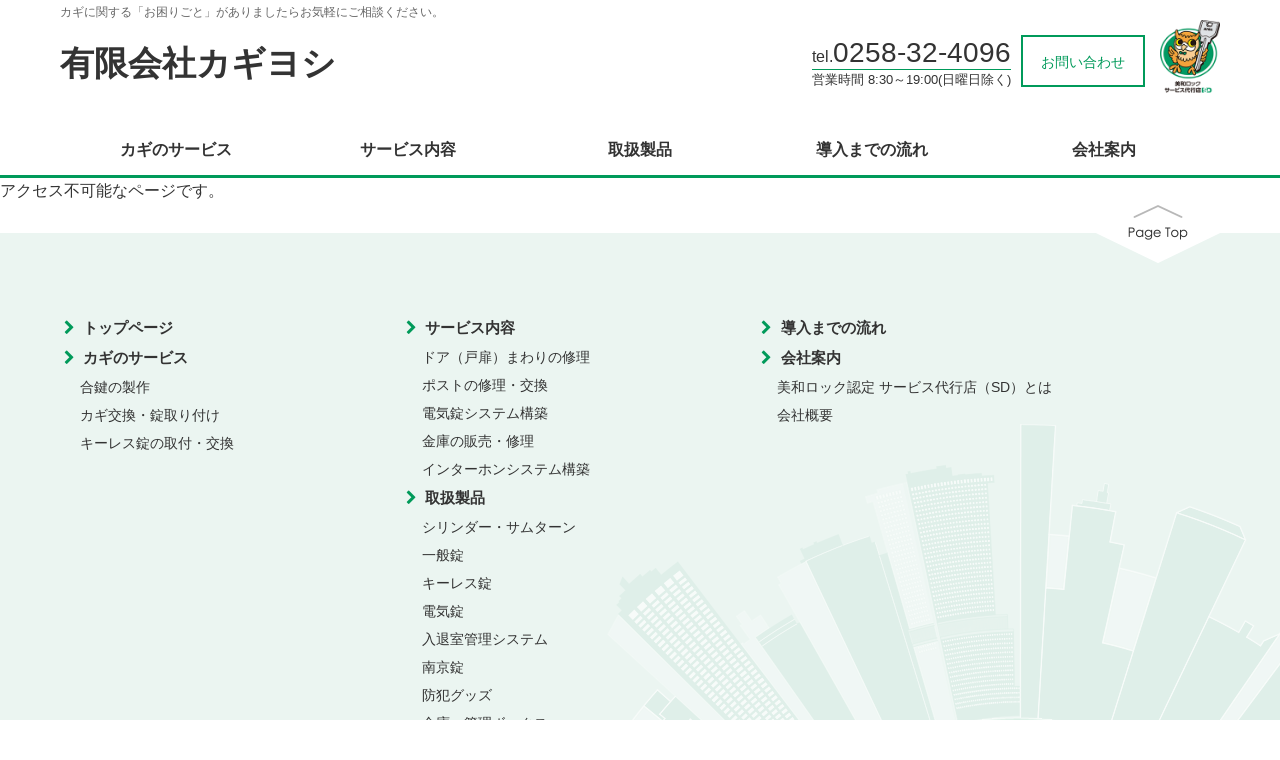

--- FILE ---
content_type: text/html;charset=UTF-8
request_url: https://www.kagiyoshi-lock.com/product/keyless/page07.html
body_size: 18334
content:
<!DOCTYPE html>
<html>
<head>
<meta http-equiv="Content-Type" content="text/html; charset=UTF-8">
<meta name="viewport" content="width=device-width,user-scalable=no">
<meta name="author" content="">
<meta name="description" content="">
<meta name="keywords" content="">
<title>| 有限会社カギヨシ</title>




<meta name="viewport" content="width=device-width,user-scalable=no">
<link href="/css/font-awesome.min.css" rel="stylesheet">
<link href="/css/slick.css" rel="stylesheet" />


<!-- スライダー設置 -->
<script src="/js/jquery-3.2.1.min.js"></script>
<script src="/js/slick.min.js"></script>
<script src="/js/sd/design1/flowtype.js"></script>
<script src="/js/sd/design1/header-logo.js"></script>
<script src="/js/front-sd.js"></script>

<link href="/css/sd/design1/slick-theme.css" rel="stylesheet">
<link href="/css/sd/design1/menupuncher.css" rel="stylesheet" type="text/css">
<link href="/css/sd/design1/base.css" rel="stylesheet">
<link href="/css/sd/design1/base-sp.css" rel="stylesheet">
<script src="/js/sd/design1/menupuncher.js"></script>

<script type="text/javascript" src="/js/jquery.accordion.js"></script>
<script type="text/javascript" src="/js/rollover.js?type=_on" charset="utf-8"></script> 

<script>
$(function(){
$('.slider').slick({
autoplay:true,
autoplaySpeed:6000,
dots:true,
fade:true,
pauseOnHover:true
});
}); 
</script>

<script>
$(function() {
    $('.slider2').slick({
          infinite: true,
		  appendArrows: $('#arrows'),
          slidesToShow: 4,
          slidesToScroll: 4,
          responsive: [{
               breakpoint: 767,
                    settings: {
                         slidesToShow: 2,
                         slidesToScroll: 2,
                    }
               }
          ]
     });
	 $('.slick-next').on('click', function () {
        slick.slickNext();
    });
    $('.slick-prev').on('click', function () {
        slick.slickPrev();
    });

    var previewMode = '';
    if(previewMode == '2') {
        $('header').hide();
        $('footer').hide();
        $('nav').hide();
    }

    $('.list-button02-large').parent('a').addClass('btn-margin');

    // リンク先を独自ドメインに付け替える
    if(previewMode != '') {
     　var orgDomain = "http://www.kagiyoshi-lock.com";
       $("a").each(function() {
          if ($(this).attr("href") != "" && $(this).attr("href") != "#top" && $(this).attr("href").indexOf("http") == -1 && $(this).attr("href").indexOf("javascript") == -1) {
             $(this).attr("href", orgDomain + $(this).attr("href"));
          }
       });
    }

    // 追加部品で値未指定の場合の制御
    $('.org-component h2').each(function() {
      if ($(this).html() == "") {
        $(this).hide();
      }
    });
    $('.org-component h2 p').each(function() {
      if ($(this).html() == "") {
        $(this).parent('h2').hide();
      }
    });
    $('.org-component').each(function() {
      var title = $(this).find('.org-component-title').html();
      var detail = $(this).find('.org-component-detail').html();
      if (title == "") {
        $(this).find('.org-component-title').hide();
      }
      if (title == "" && detail == "") {
        $(this).find('.org-component-text').hide();
      }
    });
    $('.org-component-img img').each(function() {
      if ($(this).attr("src") == "") {
        $(this).hide();
      }
    });
    $('.org-component-annotation').each(function() {
      if ($(this).html() == "") {
        $(this).hide();
      }
    });
    $('.org-component-main-img img').each(function() {
      if ($(this).attr("src") == "") {
        $(this).hide();
      }
    });

});
</script>
<!-- アコーディオン -->
<script type="text/javascript">
$(function() {
    $('.accordion').accordion({
        controlElement  : 'li > p',
        contentElement  : 'li > ul',
        addClassElement : 'li'
    });
});
</script>
</head>
<body>



<header>
<div class="header-wrap">
<div class="header-left">
<p class="header-tagline sp-none">カギに関する「お困りごと」がありましたらお気軽にご相談ください。</p>

<a class="titleLink" href="/">
<div class="header-logo"><h1>有限会社カギヨシ</h1></div>

</a>
</div>
<div class="header-right">
<div class="header-tel"><p class="header-tel-1 sp-none">tel.<span>0258-32-4096</span>
</p>
<p class="header-tel-2 sp-none">営業時間 8:30～19:00(日曜日除く)
</p></div>
<p class="header-btn sp-none"><a href="/contact/">お問い合わせ</a></p>

<div class="pc-none h22">
<a class="pusher" href="#">
  <span></span>
  <span></span>
  <span></span>
</a>
</div>
<p><img class="header-fukurou" alt="美和ロックサービス代行店SD" src="/images/sd/sd01/logo_fukurou.png"></p>
</div>
</div>
</header>
<ul id="menu02">
   <li class="sp-menu"><a href="/lock/index.html"><span class="txt-green"><i class="fa fa-chevron-right sitemap-icon" aria-hidden="true"></i> </span>カギのサービス</a></li>   <li class="sp-menu"><a href="/service/index.html"><span class="txt-green"><i class="fa fa-chevron-right sitemap-icon" aria-hidden="true"></i> </span>サービス内容</a></li>   <li class="sp-menu"><a href="/product/index.html"><span class="txt-green"><i class="fa fa-chevron-right sitemap-icon" aria-hidden="true"></i> </span>取扱製品</a></li>   <li class="sp-menu"><a href="/one/page02.html"><span class="txt-green"><i class="fa fa-chevron-right sitemap-icon" aria-hidden="true"></i> </span>導入までの流れ</a></li>   <li class="sp-menu"><a href="/company/profile"><span class="txt-green"><i class="fa fa-chevron-right sitemap-icon" aria-hidden="true"></i> </span>会社案内</a></li>

</ul>
<nav class="sp-none">
   <ul class="menu">
   <li class="menu1 menu__mega"><a class="init-bottom" href="/lock/index.html">カギのサービス</a>
                <ul class="menu__second-level">
            <li>
               <a href="/lock/page01.html">
                  <i class="fa fa-chevron-right fa-fw sitemap-icon" aria-hidden="true"></i>
                  合鍵の製作
               </a>
            </li>            <li>
               <a href="/lock/page02.html">
                  <i class="fa fa-chevron-right fa-fw sitemap-icon" aria-hidden="true"></i>
                  カギ交換・錠取り付け
               </a>
            </li>            <li>
               <a href="/lock/page03.html">
                  <i class="fa fa-chevron-right fa-fw sitemap-icon" aria-hidden="true"></i>
                  キーレス錠の取付・交換
               </a>
            </li>
         </ul>
   </li>   <li class="menu1 menu__mega"><a class="init-bottom" href="/service/index.html">サービス内容</a>
                <ul class="menu__second-level">
            <li>
               <a href="/service/page01.html">
                  <i class="fa fa-chevron-right fa-fw sitemap-icon" aria-hidden="true"></i>
                  ドア（戸扉）まわりの修理
               </a>
            </li>            <li>
               <a href="/service/page03.html">
                  <i class="fa fa-chevron-right fa-fw sitemap-icon" aria-hidden="true"></i>
                  ポストの修理・交換
               </a>
            </li>            <li>
               <a href="/service/page04.html">
                  <i class="fa fa-chevron-right fa-fw sitemap-icon" aria-hidden="true"></i>
                  電気錠システム構築
               </a>
            </li>            <li>
               <a href="/service/page07.html">
                  <i class="fa fa-chevron-right fa-fw sitemap-icon" aria-hidden="true"></i>
                  金庫の販売・修理
               </a>
            </li>            <li>
               <a href="/service/page08.html">
                  <i class="fa fa-chevron-right fa-fw sitemap-icon" aria-hidden="true"></i>
                  インターホンシステム構築
               </a>
            </li>
         </ul>
   </li>   <li class="menu1 menu__mega"><a class="init-bottom" href="/product/index.html">取扱製品</a>
                <ul class="menu__second-level">
            <li>
               <a href="/product/cylinder/index.html">
                  <i class="fa fa-chevron-right fa-fw sitemap-icon" aria-hidden="true"></i>
                  シリンダー・サムターン
               </a>
            </li>            <li>
               <a href="/product/key/index.html">
                  <i class="fa fa-chevron-right fa-fw sitemap-icon" aria-hidden="true"></i>
                  一般錠
               </a>
            </li>            <li>
               <a href="/product/keyless/index.html">
                  <i class="fa fa-chevron-right fa-fw sitemap-icon" aria-hidden="true"></i>
                  キーレス錠
               </a>
            </li>            <li>
               <a href="/product/electrickey/index.html">
                  <i class="fa fa-chevron-right fa-fw sitemap-icon" aria-hidden="true"></i>
                  電気錠
               </a>
            </li>            <li>
               <a href="/product/enteringleaving/index.html">
                  <i class="fa fa-chevron-right fa-fw sitemap-icon" aria-hidden="true"></i>
                  入退室管理システム
               </a>
            </li>            <li>
               <a href="/product/padlock/index.html">
                  <i class="fa fa-chevron-right fa-fw sitemap-icon" aria-hidden="true"></i>
                  南京錠
               </a>
            </li>            <li>
               <a href="/product/goods/index.html">
                  <i class="fa fa-chevron-right fa-fw sitemap-icon" aria-hidden="true"></i>
                  防犯グッズ
               </a>
            </li>            <li>
               <a href="/product/safe/index.html">
                  <i class="fa fa-chevron-right fa-fw sitemap-icon" aria-hidden="true"></i>
                  金庫・管理ボックス
               </a>
            </li>            <li>
               <a href="/product/exterior/index.html">
                  <i class="fa fa-chevron-right fa-fw sitemap-icon" aria-hidden="true"></i>
                  住宅エクステリア
               </a>
            </li>            <li>
               <a href="/product/interphone/index.html">
                  <i class="fa fa-chevron-right fa-fw sitemap-icon" aria-hidden="true"></i>
                  インターホン
               </a>
            </li>            <li>
               <a href="/product/doorcloser/index.html">
                  <i class="fa fa-chevron-right fa-fw sitemap-icon" aria-hidden="true"></i>
                  ドアクローザ
               </a>
            </li>
         </ul>
   </li>   <li class="menu1 menu__mega"><a class="init-bottom" href="/one/page02.html">導入までの流れ</a>
       
   </li>   <li class="menu1 menu__mega"><a class="init-bottom" href="/company/profile">会社案内</a>
                <ul class="menu__second-level">
            <li>
               <a href="/company/page02.html">
                  <i class="fa fa-chevron-right fa-fw sitemap-icon" aria-hidden="true"></i>
                  美和ロック認定 サービス代行店（SD）とは
               </a>
            </li>            <li>
               <a href="/company/overview">
                  <i class="fa fa-chevron-right fa-fw sitemap-icon" aria-hidden="true"></i>
                  会社概要
               </a>
            </li>
         </ul>
   </li>

   </ul>
</nav>

<script>
$(function() {
  if (!$('.menu li')[0]) {
    $('.menu').hide();
  }
});
</script>

アクセス不可能なページです。
<!-- ＊＊＊＊＊＊＊＊＊＊＊＊footer＊＊＊＊＊＊＊＊＊＊＊＊ -->
<footer>
<p class="pagetop"><a class="page_top" href="#top"><img class="rollover" alt="Page&nbsp;Top" src="/images/sd/sd01/pagetop.png"></a></p>
<div class="ft-sitemap-wrap">
<div class="ft-sitemap sp-none">
<ul class="sp-none">
   <li><i class="fa fa-chevron-right fa-fw sitemap-icon" aria-hidden="true"></i>
  <a href="/">トップページ</a>
  <ul>

  </ul>
</li><li><i class="fa fa-chevron-right fa-fw sitemap-icon" aria-hidden="true"></i>
  <a href="/lock/index.html">カギのサービス</a>
  <ul>
    <li class="second"><a href="/lock/page01.html">合鍵の製作</a></li>    <li class="second"><a href="/lock/page02.html">カギ交換・錠取り付け</a></li>    <li class="second"><a href="/lock/page03.html">キーレス錠の取付・交換</a></li>
  </ul>
</li>
</ul>
<ul class="sp-none">
   <li><i class="fa fa-chevron-right fa-fw sitemap-icon" aria-hidden="true"></i>
  <a href="/service/index.html">サービス内容</a>
  <ul>
    <li class="second"><a href="/service/page01.html">ドア（戸扉）まわりの修理</a></li>    <li class="second"><a href="/service/page03.html">ポストの修理・交換</a></li>    <li class="second"><a href="/service/page04.html">電気錠システム構築</a></li>    <li class="second"><a href="/service/page07.html">金庫の販売・修理</a></li>    <li class="second"><a href="/service/page08.html">インターホンシステム構築</a></li>
  </ul>
</li><li><i class="fa fa-chevron-right fa-fw sitemap-icon" aria-hidden="true"></i>
  <a href="/product/index.html">取扱製品</a>
  <ul>
    <li class="second"><a href="/product/cylinder/index.html">シリンダー・サムターン</a></li>    <li class="second"><a href="/product/key/index.html">一般錠</a></li>    <li class="second"><a href="/product/keyless/index.html">キーレス錠</a></li>    <li class="second"><a href="/product/electrickey/index.html">電気錠</a></li>    <li class="second"><a href="/product/enteringleaving/index.html">入退室管理システム</a></li>    <li class="second"><a href="/product/padlock/index.html">南京錠</a></li>    <li class="second"><a href="/product/goods/index.html">防犯グッズ</a></li>    <li class="second"><a href="/product/safe/index.html">金庫・管理ボックス</a></li>    <li class="second"><a href="/product/exterior/index.html">住宅エクステリア</a></li>    <li class="second"><a href="/product/interphone/index.html">インターホン</a></li>    <li class="second"><a href="/product/doorcloser/index.html">ドアクローザ</a></li>
  </ul>
</li>
</ul>
<ul class="sp-none">
   <li><i class="fa fa-chevron-right fa-fw sitemap-icon" aria-hidden="true"></i>
  <a href="/one/page02.html">導入までの流れ</a>

</li><li><i class="fa fa-chevron-right fa-fw sitemap-icon" aria-hidden="true"></i>
  <a href="/company/profile">会社案内</a>
  <ul>
    <li class="second"><a href="/company/page02.html">美和ロック認定 サービス代行店（SD）とは</a></li>    <li class="second"><a href="/company/overview">会社概要</a></li>
  </ul>
</li>
</ul>
<div class="ft-sitemap02 pc-none">
<ul>
<li><a href="/">トップページ</a></li><li><a href="/lock/index.html">カギのサービス</a></li><li><a href="/service/index.html">サービス内容</a></li><li><a href="/product/index.html">取扱製品</a></li><li><a href="/one/page02.html">導入までの流れ</a></li><li><a href="/company/profile">会社案内</a></li>
</ul>
</div>
    <div class="sns sp-none">


    </div>
</div>
</div>
<div class="sns02 pc-none">



</div>
<div class="ft-company sp-none">
	<div class="company-wrap">
        <div class="inner-wrap">
            <p>有限会社カギヨシ</p>

            <p class="company-address ft-txt">〒940-0064　
新潟県長岡市殿町2丁目4-19<br>
            tel.0258-32-4096　
fax.0258-86-1096
<br>
            営業時間 8:30～19:00(日曜日除く)
</p>
        </div>
    	<p class="ft-txt copy-right">© 有限会社 カギヨシ</p>
    </div>
</div>
<div class="ft-company pc-none">
	<div class="company-wrap">
    <p>有限会社カギヨシ</p>

    <p class="ft-txt copy-right">© 有限会社 カギヨシ</p>
    </div>
</div>
</footer>

<script>
$(function(){
  // トップページ用表示切り替え
  if('' == '0') {
    $('.top-none').hide();
  } else {
    $('.top-view').hide();
  }
});
</script>
<script>
$(function(){
  var phoneNo = '0258-32-4096';
  var businessHours = '8:30～19:00(日曜日除く)';
  var tellink = 'tel:0258324096';

  if(tellink != '') {
    phoneNo = '<a href="' + tellink + '">' + phoneNo + '</a>';
  }
  $('.site-phoneno').html(phoneNo);
  $('.site-business-hours').html(businessHours);

  $('.sp-tel-wrap').each(function() {
    var sitePhone = $(this).find('.site-phoneno');
    var siteHours = $(this).find('.site-business-hours');

    if(sitePhone[0] && siteHours[0]) {
      if(sitePhone.html() == '' && siteHours.html() == '') {
        $(this).hide();
      }
      else if(sitePhone.html() == '') {
        sitePhone.hide();
      }
      else if(siteHours.html() == '') {
        siteHours.parent().hide();
      }
    }
  });

  $('a').each(function(i, elem) {
    if($(elem).attr('href') == '') {
      $(elem).attr('href','javascript:void(0);');
      $(elem).css('cursor', 'auto');
      $(elem).hover(
        function(){
          $(this).find('img').css("opacity", "1.0");
        }
      );
    }
  });


});
</script> <!-- User Insight PCDF Code Start :  -->
<script type="text/javascript">
var _uic = _uic ||{}; var _uih = _uih ||{};_uih['id'] = 54342;
_uih['lg_id'] = '';
_uih['fb_id'] = '';
_uih['tw_id'] = '';
_uih['uigr_1'] = ''; _uih['uigr_2'] = ''; _uih['uigr_3'] = ''; _uih['uigr_4'] = ''; _uih['uigr_5'] = '';
_uih['uigr_6'] = ''; _uih['uigr_7'] = ''; _uih['uigr_8'] = ''; _uih['uigr_9'] = ''; _uih['uigr_10'] = '';
_uic['uls'] = 1;

/* DO NOT ALTER BELOW THIS LINE */
/* WITH FIRST PARTY COOKIE */
(function() {
var bi = document.createElement('script');bi.type = 'text/javascript'; bi.async = true;
bi.src = '//cs.nakanohito.jp/b3/bi.js';
var s = document.getElementsByTagName('script')[0];s.parentNode.insertBefore(bi, s);
})();
</script>
<!-- User Insight PCDF Code End :  -->
</body>
</html>

